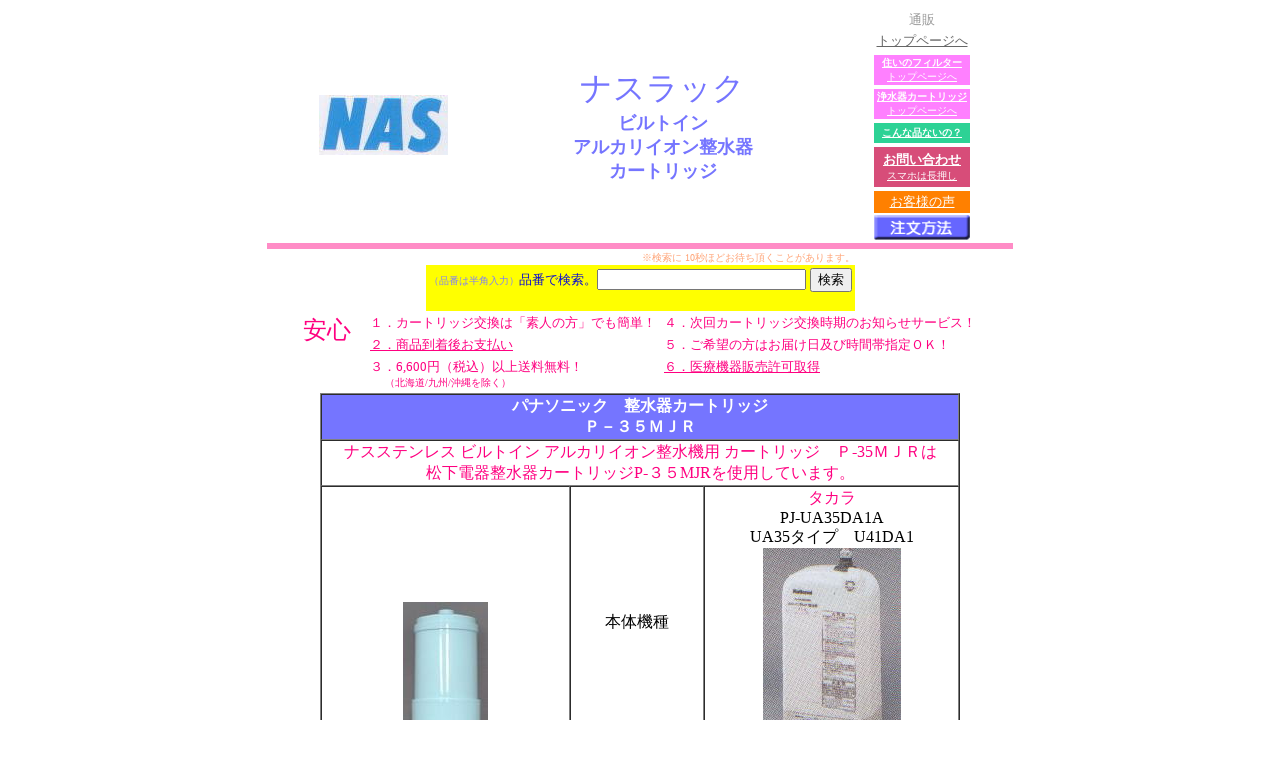

--- FILE ---
content_type: text/html
request_url: https://z-enomoto.jp/jyousuiki.p35mjr.htm
body_size: 70271
content:
<!DOCTYPE HTML PUBLIC "-//W3C//DTD HTML 4.01 Transitional//EN">
<HTML>
<HEAD>
<META name="GENERATOR" content="IBM WebSphere Homepage Builder Version 6.0.2.1 for Windows">
<META http-equiv="Content-Type" content="text/html; charset=Shift_JIS">
<META http-equiv="Content-Style-Type" content="text/css">
<META name="description" content="１．【　SALE中！　】　東建ナス、三菱レイヨン、東レ、シーガルフォー、KITZ、ナショナル、INAX、メイスイ、TOTO、ゼンケン、クリナップ、サンウエーブ、ヤマハ、その他の浄水器カートリッジはお問い合せ下さい。各メーカー様取扱店です。">
<TITLE>アルカリイオン整水器カートリッジ【生活雑貨えのもと】ＮＡＳナス</TITLE>
</HEAD>
<BODY>
<CENTER>
<TABLE width="750">
  <TBODY>
    <TR>
      <TD align="center"><IMG src="image12371.jpg" border="0" width="129" height="60" alt="東建ナスステンレス"><BR>
      </TD>
      <TD align="center"><FONT color="#7575ff" size="6">ナスラック</FONT><B><FONT color="#7575ff" size="4"><FONT color="#7575ff" size="4"><BR>
      </FONT>ビルトイン<BR>
      アルカリイオン整水器<BR>
      カートリッジ</FONT></B></TD>
      <TD height="69" align="center"><!--通信販売・価格-->





      </TD>
      <TD height="69" align="center">
      <DIV><FONT color="#999999" size="2">通販</FONT><BR>
      <TABLE>
        <TBODY>
          <TR>
            <TD nowrap><A href="index.htm" target="_top"><FONT size="2" color="#666666">トップページへ</FONT></A></TD>
          </TR>
        </TBODY>
      </TABLE>
<TABLE width="100">
  <TBODY>
    <TR>
      <TD align="center" bgcolor="#ff80ff"><A href="clean.htm"><FONT color="#FFFFFF" size="1"><B>住いのフィルター</B><BR>トップページへ</FONT></A></TD>
    </TR>
  </TBODY>
</TABLE>
<TABLE width="100">
  <TBODY>
    <TR>
      <TD align="center" bgcolor="#ff80ff"><FONT size="1"><A href="jyousuiki.htm"><FONT color="#FFFFFF"><B>浄水器カートリッジ</B><BR>
      トップページへ</FONT></A></FONT></TD>
    </TR>
  </TBODY>
</TABLE>
<TABLE cellpadding="3" width="100">
  <TBODY>
    <TR>
      <TD align="center" bgcolor="#2dd295"><B><A href="mailto:info@z-enomoto.jp?Subject=「こんな品ないの？」お探しの品をお問い合わせ下さい。"><FONT color="#FFFFFF" size="1">こんな品ないの？</FONT></A></B></TD>
    </TR>
  </TBODY>
</TABLE>
</DIV>
      <DIV>
<DIV>
<DIV>
<TABLE cellpadding="4" width="100">
  <TBODY>
    <TR>
      <TD align="center" bgcolor="#d74d79"><A href="mailto:info@z-enomoto.jp?Subject=メーカー名・品番・サイズ等、お探しの品をお問い合せ下さい"><FONT color="#FFFFFF" size="2"><B>お問い合わせ<BR>
      </B></FONT><FONT color="#FFFFFF" size="1">スマホは長押し</FONT></A></TD>
    </TR>
  </TBODY>
</TABLE>
<TABLE cellpadding="2" width="100">
  <TBODY>
    <TR>
      <TD bgcolor="#ff8000" align="center"><A href="okyakusama.7.htm"><FONT size="2"><FONT color="#ffffff">お客様の声</FONT></FONT></A></TD>
    </TR>
  </TBODY>
</TABLE>
<A href="http://www.z-enomoto.jp/cyumon.htm" target="_blank"><IMG src="order.gif" width="100" height="25" border="0" alt="注文"></A></DIV>
</DIV>
</DIV>
</TD>
    </TR>
    <TR>
      <TD colspan="4" height="6" bgcolor="#ff8cc6"></TD>
    </TR>
  </TBODY>
</TABLE>
<FONT color="#ffa477" size="1">&nbsp;&nbsp;&nbsp;&nbsp;&nbsp;&nbsp;&nbsp;&nbsp;&nbsp;&nbsp;&nbsp;&nbsp;&nbsp;&nbsp;&nbsp;&nbsp;&nbsp;&nbsp;&nbsp;&nbsp;&nbsp;&nbsp;&nbsp;&nbsp;&nbsp;&nbsp;&nbsp;&nbsp;&nbsp;&nbsp;&nbsp;&nbsp;&nbsp;&nbsp;&nbsp;&nbsp;&nbsp;&nbsp;&nbsp;&nbsp;&nbsp;&nbsp;&nbsp;&nbsp;&nbsp;&nbsp;&nbsp;&nbsp;&nbsp;&nbsp;&nbsp;&nbsp;&nbsp;&nbsp;&nbsp;&nbsp;&nbsp;&nbsp;&nbsp; &nbsp;&nbsp;&nbsp;&nbsp;&nbsp;&nbsp;&nbsp;&nbsp;&nbsp;&nbsp;&nbsp;&nbsp;※検索に 10秒ほどお待ち頂くことがあります。</FONT><BR>
<TABLE bgcolor="#ffff00">
        
          
          
          
          
          
    
    
    
    
    
    
    <tr>
            <TD align="center">
            <form method="POST" action="../cgi-bin/srch/wwwsrch.cgi" target="right"><FONT color="#7070f8" size="2"><FONT color="#8181f8" size="1">（品番は半角入力）</FONT></FONT><FONT color="#0b0bd2" size="2">品番で検索。</FONT><INPUT type="text" name="WORD" size="24">
              <input type="submit" value="検索" name="submit"></form>
      </TD>
    </tr>
  
</TABLE>
<TABLE width="680">
  <TBODY>
    <TR>
      <TD rowspan="3" valign="top" width="62"><FONT color="#ff0080" size="5">安心</FONT></TD>
      <TD valign="top" width="286"><FONT color="#ff0080" size="2">１．カートリッジ交換は「素人の方」でも簡単！</FONT></TD>
      <TD valign="top" width="307"><FONT color="#ff0080" size="2">４．次回カートリッジ交換時期のお知らせサービス！</FONT></TD>
    </TR>
    <TR>
      <TD valign="top" width="286"><FONT size="2"><A href="osiharai.htm"><FONT color="#ff0080">２．商品到着後お支払い</FONT></A></FONT></TD>
      <TD valign="top" width="307"><FONT color="#ff0080" size="2">５．ご希望の方はお届け日及び時間帯指定ＯＫ！</FONT></TD>
    </TR>
    <TR>
      <TD valign="top" width="286"><FONT color="#ff0080" size="2">３．6,600円（税込）以上送料無料！</FONT><FONT color="#ff0080" size="1"><BR>
      &nbsp;&nbsp;&nbsp;&nbsp;&nbsp;（北海道/九州/沖縄を除く）</FONT></TD>
      <TD valign="top" width="307"><A href="completion.htm"><FONT color="#ff0080" size="2">６．医療機器販売許可取得</FONT></A></TD>
    </TR>
  </TBODY>
</TABLE>
<TABLE border="1" cellspacing="0" width="640">
  <TBODY>
    <TR>
      <TD colspan="3" align="center" bgcolor="#7575ff"><B><FONT color="#ffffff">パナソニック　整水器カートリッジ<BR>
      Ｐ－３５ＭＪＲ</FONT></B></TD>
    </TR>
    <TR>
      <TD colspan="3" align="center" height="26"><FONT color="#ff0080">ナスステンレス ビルトイン アルカリイオン整水機用 カートリッジ　Ｐ-35ＭＪＲは<BR>
      松下電器整水器カートリッジP-３５MJRを使用しています。</FONT></TD>
    </TR>
    <TR>
      <TD rowspan="5" align="center" width="245" height="440"><IMG src="DSCF0351.JPG" width="85" height="218" border="0"><BR>
      <FONT color="#ff8000" size="2">受け皿付き</FONT><BR>
      <FONT color="#999999" size="1">松下電工<BR>
      アルカリイオン整水器<BR>
      　カートリッジ</FONT><BR>
      </TD>
      <TD align="center" width="130">本体機種</TD>
      <TD align="center" width="249"><FONT color="#ff0080">タカラ</FONT><BR>
      PJ-UA35DA1A<BR>
      UA35タイプ　U41DA1<BR>
      <IMG src="image1234.jpg" border="0" width="138" height="210" align="top"></TD>
    </TR>
    <TR>
      <TD align="center" width="130">除去できる成分</TD>
      <TD align="center" width="249">遊離残留塩素・濁り</TD>
    </TR>
    <TR>
      <TD align="center" width="130">取替時期の目安</TD>
      <TD align="center" width="249">約１年（１日３０Ｌ使用の場合）</TD>
    </TR>
    <TR>
      <TD bgcolor="#ffe8f3" align="center" width="130"><IMG src="a_btn041.gif" width="10" height="12" border="0">注文番号</TD>
      <TD align="center" bgcolor="#ffe8f3" width="249"><BR>
      071-08103<BR>
      <DIV>
<TABLE bgcolor="#ffe8f3" width="85" height="55">
  <TBODY>
    <TR>
      <TD align="center" valign="top" height="15"><FONT color="#0000ff" size="2">注文番号</FONT></TD>
    </TR>
    <TR>
      <TD align="center" bgcolor="#d5006a" height="22"><A href="http://www.z-enomoto.jp/cyumon.htm" target="_blank"><B><FONT color="#FFFFFF" size="3">注文方法</FONT></B></A></TD>
    </TR>
  </TBODY>
</TABLE>
</DIV>
</TD>
    </TR>
    <TR>
      <TD align="center" width="130" bgcolor="#ffe8f3">価格</TD>
      <TD align="center" width="249" bgcolor="#ffe8f3"><BR>
      9,000円→<FONT color="#ff0000">8,700円</FONT><FONT color="#ff0000" size="2">（税込9,570円）<BR>
      <BR>
            6,600円（税込）以上送料無料！<BR>
      </FONT><FONT color="#ff0000" size="1">（北海道/九州/沖縄を除く）</FONT></TD>
    </TR>
    <TR>
      <TD colspan="3" align="center"><BR>
      <TABLE border="1" cellspacing="0" width="500">
        <TBODY>
          <TR>
            <TD colspan="3" align="center" bgcolor="#7575ff" height="27"><B><FONT color="#ffffff">松下電器　整水器カートリッジ　Ｐ－３５ＭＪＲ<BR>
            お買得　２個セット</FONT></B></TD>
          </TR>
          <TR>
            <TD rowspan="2" align="center"><IMG src="DSCF0351.JPG" width="29" height="74" border="0"><IMG src="DSCF0351.JPG" width="29" height="74" border="0"></TD>
            <TD align="center" bgcolor="#ffe8f3"><IMG src="a_btn041.gif" width="10" height="12" border="0">注文番号</TD>
            <TD align="center" bgcolor="#ffe8f3"><BR>
            071-08103-2<BR>
            <DIV>
<TABLE bgcolor="#fff0f8" width="85" height="55">
  <TBODY>
    <TR>
      <TD align="center" valign="top" height="15"><FONT color="#0000ff" size="2">注文番号</FONT></TD>
    </TR>
    <TR>
      <TD align="center" bgcolor="#d5006a" height="22"><A href="http://www.z-enomoto.jp/cyumon.htm" target="_blank"><B><FONT color="#FFFFFF" size="3">注文方法</FONT></B></A></TD>
    </TR>
  </TBODY>
</TABLE>
</DIV>
</TD>
          </TR>
          <TR>
            <TD align="center" bgcolor="#ffe8f3">価格</TD>
            <TD align="center" bgcolor="#ffe8f3"><BR>
            <FONT color="#000000">18,000円→</FONT><FONT color="#ff0000">15,900円</FONT><FONT color="#ff0000" size="2">（税込17,490円）<BR>
      <BR>
            6,600円（税込）以上送料無料！<BR>
      </FONT><FONT color="#ff0000" size="1">（北海道/九州/沖縄を除く）</FONT></TD>
          </TR>
        </TBODY>
      </TABLE>
      <BR>
      <TABLE bgcolor="#7575ff">
        <TBODY>
          <TR>
            <TD align="center" bgcolor="#FFFFFF">
            <TABLE width="520">
              <TBODY>
                <TR>
                  <TD colspan="3" bgcolor="#ff8cc6" align="center" height="10"><FONT color="#ffffff" size="2">●上記のカートリッジをご購入のお客様は、このような商品もご購入頂いております。</FONT></TD>
                </TR>
                <TR>
                  <TD align="center" valign="bottom" width="261" height="54"><FONT color="#000000" size="2"><A href="#P-A5101"><FONT color="#7575ff">グリセロリン酸<BR>
                  カルシウム製剤<BR>
                  P-A5101</FONT></A></FONT></TD>
                  <TD align="center" valign="bottom" width="256" height="54"><FONT size="2" color="#000000"><A href="jyousuiki.national.accessory.htm#PRA-B8620S"><FONT color="#7575ff">本体洗浄用カートリッジ<BR>
                  PRA-B8620S</FONT></A></FONT></TD>
                  <TD align="center" valign="bottom" width="256" height="54"><FONT color="#000000" size="2"><A href="jyousuiki.nais1.htm#P-SU91SK5P"><FONT color="#7575ff">通水路洗浄剤<BR>
                  PVL-P8634S<BR>
                  SU91SK5P</FONT></A></FONT></TD>
                </TR>
                <TR>
                  <TD align="center" width="261"><A href="#P-A5101"><IMG src="DSCF1178.JPG" width="90" height="97" border="0" alt="national カルシウム　P-A5101　販売"></A></TD>
                  <TD align="center" width="256"><A href="jyousuiki.national.accessory.htm"><IMG src="DSCF1934.JPG" width="40" height="107" border="0"></A></TD>
                  <TD align="center" width="256"><A href="#P-SU91SK5P"><IMG src="DSCF1649.JPG" width="29" height="101" border="0"></A></TD>
                </TR>
              </TBODY>
            </TABLE>
            <TABLE width="520">
              <TBODY>
                <TR>
                  <TD colspan="3" bgcolor="#7575ff"></TD>
                </TR>
                <TR>
                  <TD align="center"><A href="clean.htm"><FONT color="#5353ff" size="2">24時間換気フィルター</FONT><BR>
                  <IMG src="enomoto-kanki24.gif" width="124" height="107" border="0" alt="24時間換気システムフィルター"></A></TD>
                  <TD align="center"><A href="clean.filter.htm"><FONT color="#5353ff" size="2">換気扇フィルター</FONT><BR>
                  <IMG src="DSCF2264.JPG" width="129" height="107" border="0" alt="換気扇フィルター　レンジフードフィルター"></A></TD>
                  <TD align="center"><FONT size="2" color="#5353ff"><FONT color="#5353ff"><A href="clean.toilet.inax.htm"><FONT color="#5353ff">トイレ専用脱臭フィルター</FONT></A></FONT></FONT><A href="clean.toilet.inax.htm"><IMG src="image4353.jpg" border="0" width="157" height="106" alt="ご存知でしたか？トイレ　脱臭カートリッジ （トイレの臭いを消す為の交換用フィルターです。）"></A></TD>
                </TR>
              </TBODY>
            </TABLE>
            </TD>
          </TR>
        </TBODY>
      </TABLE>
      <BR>
      </TD>
    </TR>
    <TR>
      <TD colspan="3" align="center">
      <DIV>
      <TABLE height="28">
  <TBODY>
    <TR>
            <TD bgcolor="#ffff00" align="center"><A href="z-p-35mjr.htm"><FONT color="#004080">カートリッジ交換方法</FONT></A></TD>
          </TR>
  </TBODY>
</TABLE>
      </DIV>
</TD>
    </TR>
  </TBODY>
</TABLE>
<DIV>
<TABLE width="640">
  <TBODY>
    <TR>
      <TD align="right"><A href="jyousuiki.htm"><FONT color="#999999" size="1">浄水器カートリッジ</FONT></A><FONT color="#999999" size="1">　一覧へ</FONT></TD>
    </TR>
  </TBODY>
</TABLE>
</DIV>
<TABLE>
  <TBODY>
    <TR>
      <TD><BR>
      <BR>
      <FONT size="2" color="#ff0000"></FONT></TD>
    </TR>
  </TBODY>
</TABLE>
<TABLE>
  <TBODY>
    <TR>
      <TD colspan="12" align="center" bgcolor="#5353ff"><B><FONT size="3"><FONT color="#ffffff">その他の「松下浄水器カートリッジ」</FONT></FONT></B></TD>
    </TR>
    <TR>
      <TD colspan="12" align="center"><B><FONT size="3"><FONT color="#ff0080">(詳細は画像をクリックして下さい｡)</FONT></FONT></B></TD>
    </TR>
    <TR>
      <TD align="center" bgcolor="#ddddff"><B><FONT size="3"><A href="jyousuiki.national20.htm"><IMG src="image2305.jpg" border="0" width="55" height="90" alt="ナショナル　浄水器　カートリッジ　バーゲン"></A></FONT></B></TD>
      <TD align="center" bgcolor="#9b9bff"><B><FONT size="3"><A href="jyousuiki.national20.htm"><IMG src="DSCF0609.JPG" width="38" height="93" border="0" alt="ナショナル　浄水器　カートリッジ　セール"></A></FONT></B></TD>
      <TD align="center" bgcolor="#ddddff"><B><FONT size="3"><A href="jyousuiki.national20.htm"><IMG src="DSCF0609.JPG" width="38" height="93" border="0" alt="ナショナル　浄水器　カートリッジ　特価"></A></FONT></B></TD>
      <TD align="center" bgcolor="#9b9bff"><B><FONT size="3"><A href="jyousuiki.national20.htm"><IMG src="DSCF1031.JPG" width="32" height="72" border="0" alt="ナショナル　浄水器　カートリッジ　格安"></A></FONT></B></TD>
      <TD bgcolor="#ddddff" align="center"><B><FONT size="3"><A href="jyousuiki.national20.htm"><IMG src="DSCF1031.JPG" width="32" height="72" border="0" alt="ナショナル　浄水器　カートリッジ　激安"></A></FONT></B></TD>
      <TD bgcolor="#9b9bff" align="center"><B><FONT size="3"><A href="jyousuiki.national20.htm"><IMG src="DSCF0610.JPG" width="44" height="95" border="0" alt="ナショナル　浄水器　カートリッジ　安い"></A></FONT></B></TD>
      <TD align="center" bgcolor="#ddddff"><B><FONT size="3"><A href="jyousuiki.national20.htm"><IMG src="DSCF0611.JPG" width="74" height="99" border="0"></A></FONT></B></TD>
      <TD align="center" bgcolor="#9b9bff"><B><FONT size="3"><A href="jyousuiki.national20.htm"><IMG src="DSCF0612.JPG" width="36" height="95" border="0"></A></FONT></B></TD>
      <TD bgcolor="#ddddff" align="center"><B><FONT size="3"><A href="jyousuiki.national20.htm"><IMG src="DSCF0609.JPG" width="38" height="93" border="0"></A></FONT></B></TD>
      <TD align="center" bgcolor="#9b9bff"><B><FONT size="3"><A href="jyousuiki.national20.htm"><IMG src="image2545.jpg" border="0" width="56" height="43"></A></FONT></B></TD>
      <TD align="center" bgcolor="#ddddff"><B><FONT size="3"><A href="jyousuiki.nais1.htm"><IMG src="image2548.jpg" border="0" width="35" height="96"></A></FONT></B></TD>
      <TD align="center" bgcolor="#9b9bff"><B><FONT size="3"><A href="jyousuiki.nais1.htm"><IMG src="DSCF2549.JPG" width="36" height="89" border="0"></A></FONT></B></TD>
    </TR>
    <TR>
      <TD bgcolor="#ddddff" align="center"><B><FONT color="#5353ff" size="3">P-77MJR</FONT></B></TD>
      <TD bgcolor="#9b9bff" align="center"><B><FONT color="#ffffff" size="3">P-76MJR</FONT></B></TD>
      <TD bgcolor="#ddddff" align="center"><B><FONT color="#5353ff" size="3">P-701MJR</FONT></B></TD>
      <TD bgcolor="#9b9bff" align="center"><B><FONT color="#ffffff" size="3">P-37MJR</FONT></B></TD>
      <TD bgcolor="#ddddff" align="center"><B><FONT color="#9b9bff" size="3">P-305MJR</FONT></B></TD>
      <TD bgcolor="#9b9bff" align="center"><B><FONT color="#ffffff" size="3">P-M501</FONT></B></TD>
      <TD bgcolor="#ddddff" align="center"><B><FONT color="#5353ff" size="3">P-T50MJR</FONT></B></TD>
      <TD bgcolor="#9b9bff" align="center"><B><FONT color="#ffffff" size="3">P-41MJR</FONT></B></TD>
      <TD bgcolor="#ddddff" align="center"><B><FONT color="#5353ff" size="3">P-705MJR</FONT></B></TD>
      <TD align="center" bgcolor="#9b9bff"><B><FONT color="#ffffff" size="3">P-320MJR</FONT></B></TD>
      <TD align="center" bgcolor="#ddddff"><B><FONT color="#5353ff" size="3">SU91SK1P</FONT></B></TD>
      <TD align="center" bgcolor="#9b9bff"><B><FONT color="#ffffff" size="3">SU91SK2P</FONT></B></TD>
    </TR>
  </TBODY>
</TABLE>
<TABLE>
  <TBODY>
    <TR>
      <TD align="center" bgcolor="#9b9bff"><B><FONT size="3"><A href="jyousuiki.national10.htm"><IMG src="DSCF2549.JPG" width="36" height="89" border="0"></A></FONT></B></TD>
      <TD align="center" bgcolor="#ddddff" height="97"><B><FONT size="3"><A href="jyousuiki.national10.htm"><IMG src="DSCF0613.JPG" width="41" height="98" border="0"></A></FONT></B></TD>
      <TD align="center" bgcolor="#9b9bff"><B><FONT size="3"><A href="jyousuiki.national10.htm"><IMG src="image2310.jpg" border="0" width="74" height="91"></A></FONT></B></TD>
      <TD align="center" bgcolor="#ddddff"><B><FONT size="3"><A href="jyousuiki.national10.htm"><IMG src="DSCF0614.JPG" width="39" height="101" border="0"></A></FONT></B></TD>
      <TD align="center" bgcolor="#9b9bff"><B><FONT size="3"><A href="jyousuiki.national10.htm"><IMG src="DSCF0615.JPG" width="38" height="101" border="0"></A></FONT></B></TD>
      <TD align="center" bgcolor="#ddddff"><B><FONT size="3"><A href="jyousuiki.nais.htm"><IMG src="DSCF0665.JPG" width="49" height="91" border="0"></A></FONT></B></TD>
      <TD align="center" bgcolor="#9b9bff"><B><FONT size="3"><A href="jyousuiki.nais.htm"><IMG src="DSCF0660.JPG" width="45" height="89" border="0"></A></FONT></B></TD>
      <TD align="center" bgcolor="#ddddff"><B><FONT size="3"><A href="jyousuiki.nais.htm"><IMG src="DSCF0661.JPG" width="39" height="84" border="0"></A></FONT></B></TD>
      <TD align="center" bgcolor="#9b9bff"><B><FONT size="3"><A href="jyousuiki.nais.htm"><IMG src="DSCF0662.JPG" width="37" height="88" border="0"></A></FONT></B></TD>
      <TD align="center" bgcolor="#ddddff"><B><FONT size="3"><A href="jyousuiki.nais.htm"><IMG src="DSCF0663.JPG" width="41" height="65" border="0"></A></FONT></B></TD>
      <TD align="center" bgcolor="#9b9bff"><B><FONT size="3"><A href="jyousuiki.nais.htm"><IMG src="DSCF0664.JPG" width="36" height="82" border="0"></A></FONT></B></TD>
      <TD align="center" bgcolor="#ddddff"><B><FONT size="3"><A href="jyousuiki.nais.htm"><IMG src="image2550.jpg" border="0" width="33" height="80"></A></FONT></B></TD>
      <TD align="center" bgcolor="#9b9bff"><B><FONT size="3"><A href="jyousuiki.nais.htm"><IMG src="image2551.jpg" border="0" width="34" height="76"></A></FONT></B></TD>
    </TR>
    <TR>
      <TD align="center" bgcolor="#9b9bff"><B><FONT color="#ffffff" size="3">P-35MJRP</FONT></B></TD>
      <TD align="center" bgcolor="#ddddff" height="28"><B><FONT color="#5353ff" size="3">P-35MJRT</FONT></B></TD>
      <TD align="center" bgcolor="#9b9bff"><B><FONT color="#ffffff" size="3">P-48MJR</FONT></B></TD>
      <TD align="center" bgcolor="#ddddff"><B><FONT color="#5353ff" size="3">P-35MJR</FONT></B></TD>
      <TD align="center" bgcolor="#9b9bff"><B><FONT color="#ffffff" size="3">P-51KMJR</FONT></B></TD>
      <TD align="center" bgcolor="#ddddff"><B><FONT size="3" color="#5353ff">TK71601</FONT></B></TD>
      <TD align="center" bgcolor="#9b9bff"><B><FONT size="3" color="#ffffff">TK74201</FONT></B></TD>
      <TD align="center" bgcolor="#ddddff"><B><FONT size="3" color="#5353ff">TK76101</FONT></B></TD>
      <TD align="center" bgcolor="#9b9bff"><B><FONT size="3" color="#ffffff">TK76201</FONT></B></TD>
      <TD align="center" bgcolor="#ddddff"><B><FONT size="3" color="#5353ff">TK72301</FONT></B></TD>
      <TD align="center" bgcolor="#9b9bff"><B><FONT size="3" color="#ffffff">TK76001</FONT></B></TD>
      <TD align="center" bgcolor="#ddddff"><B><FONT size="3" color="#5353ff">TK77201</FONT></B></TD>
      <TD bgcolor="#9b9bff"><B><FONT size="3" color="#ffffff">TK74711</FONT></B></TD>
    </TR>
  </TBODY>
</TABLE>
<DIV>
<TABLE>
  <TBODY>
    <TR>
      <TD align="center"><BR>
      <BR>
      </TD>
    </TR>
    <TR>
      <TD align="center"><!--通信販売・価格-->



      </TD>
    </TR>
  </TBODY>
</TABLE>
</DIV>
</CENTER>
<CENTER><BR>
<BR>
<DIV>
<DIV>
<TABLE bgcolor="#ff8cc6">
  <TBODY>
    <TR>
      <TD align="center" bgcolor="#FFFFFF">
      <TABLE width="680">
        <TBODY>
          <TR>
            <TD colspan="4" bgcolor="#ff60af" align="center" height="27"><FONT color="#FFFFFF" size="1"><FONT size="5"><B>取扱い商品一覧</B></FONT><BR>
            </FONT></TD>
          </TR>
          <TR>
            <TD colspan="4" bgcolor="#5959ff" align="center" height="27"><FONT color="#FFFFFF" size="1"><FONT size="5"><B>空調フィルター・エレメント・浄水カートリッジ<BR>
            <FONT color="#FFFFFF" size="1">
            （マンション・戸建：台所、リビング、居間、寝室、部屋）（業務用：ビル、オフィス、事務所、）</FONT><BR>
            </B></FONT></FONT></TD>
          </TR>
          <TR>
            <TD colspan="4" align="center">
            <TABLE bgcolor="#FFFFFF">
              
                
                
                
                
                <tr>
                  <TD align="left">
                  <form method="POST" action="../cgi-bin/srch/wwwsrch.cgi" target="_blank"><FONT color="#0b0bd2" size="3"><B>品番で探す。</B></FONT><FONT color="#7070f8" size="2"><FONT color="#8181f8" size="1">（品番は半角入力）</FONT></FONT><INPUT type="text" name="WORD" size="24">
              <input type="submit" value="検索" name="submit"></form>
                  </TD>
                </tr>
              
            
            
            
            
            </TABLE>
            <FONT color="#ff60af" size="3">■■■<B>詳細は下記をクリックして下さい｡</B>■■■</FONT></TD>
          </TR>
          <TR>
            <TD align="center" bgcolor="#a0a0fa" valign="top" rowspan="3">
            <TABLE>
              <TBODY>
                <TR>
                  <TD rowspan="19" align="center" valign="top"><BR>
                        <A href="jyousuiki.htm"><FONT color="#FFFFFF" size="3"><B>浄水器カートリッジ<BR>
                        フィルター</B></FONT></A><FONT color="#FFFFFF" size="2"><A href="jyousuiki.htm"><BR>
                        </A></FONT>
                        <TABLE>
                          <TBODY>
                            <TR>
                              <TD align="center" bgcolor="#FFFFFF"><A href="jyousuiki.htm" target="_top"><IMG src="image7282.jpg" border="0" width="130" height="105" alt="浄水器カートリッジ　専門店"><BR>
                              <B><FONT color="#ff0080" size="1">お探しのメーカー名をクリック</FONT></B><BR>
                              </A></TD>
                            </TR>
                            <TR>
                              <TD></TD>
                            </TR>
                            <TR>
                              <TD align="center" bgcolor="#FFFFFF" height="20"><A href="jyousuiki.n.p-m1001.htm" target="_top"><B><FONT color="#0000ff" size="2">パナソニック</FONT></B></A></TD>
                            </TR>
                            <TR>
                              <TD align="center" bgcolor="#FFFFFF" height="20"><A href="jyousuiki.cleanup.htm" target="_top"><B><FONT color="#ff0000" size="2">クリナップ</FONT></B></A></TD>
                            </TR>
                            <TR>
                              <TD align="center" bgcolor="#FFFFFF" height="20"><A href="j-a-cleansui.htm" target="_top"><FONT color="#0785eb" size="2"><B>三菱レイヨン</B></FONT></A></TD>
                            </TR>
                            <TR>
                              <TD align="center" bgcolor="#FFFFFF" height="20"><A href="j-a-lixil.htm" target="_top"><B><FONT color="#ff8000" size="2">LIX</FONT><FONT color="#666666" size="2">IL</FONT></B></A></TD>
                            </TR>
                            <TR>
                              <TD align="center" bgcolor="#FFFFFF" height="20"><A href="j-a-kitz.htm" target="_top"><B><FONT color="#0564b1" size="2">キッツ</FONT></B></A></TD>
                            </TR>
                            <TR>
                              <TD align="center" bgcolor="#FFFFFF" height="20"><A href="j-a-hitachi.htm" target="_top"><FONT color="#494949" size="2"><B>日立</B></FONT></A></TD>
                            </TR>
                            <TR>
                              <TD align="center" bgcolor="#FFFFFF" height="20"><A href="j-a-takara.htm" target="_top"><FONT color="#ff0000" size="2"><B>タカラ</B></FONT></A></TD>
                            </TR>
                            <TR>
                              <TD align="center" bgcolor="#FFFFFF" height="20"><A href="jyousuiki.toray.55.htm" target="_top"><B><FONT color="#060ba8" size="2">東レ</FONT></B></A></TD>
                            </TR>
                            <TR>
                              <TD align="center" bgcolor="#FFFFFF" height="20"><A href="j-a-lixil.htm" target="_top"><B><FONT color="#067ee1" size="2">INAX</FONT></B></A></TD>
                            </TR>
                            <TR>
                              <TD align="center" bgcolor="#FFFFFF" height="20"><A href="j-h-zenken.htm" target="_top"><B><FONT color="#505050" size="2">ゼンケン</FONT></B></A></TD>
                            </TR>
                            <TR>
                              <TD align="center" bgcolor="#FFFFFF" height="20"><A href="jyousuiki.th714.htm" target="_top"><B><FONT size="2" color="#0785eb">TOTO</FONT></B></A></TD>
                            </TR>
                            <TR>
                              <TD align="center" bgcolor="#FFFFFF" height="20"><B><A href="j-a-kurita.htm" target="_top"><FONT size="2" color="#ff0080">クリタック</FONT></A></B></TD>
                            </TR>
                            <TR>
                              <TD align="center" bgcolor="#FFFFFF" height="20"><A href="j-a-meisui.htm" target="_top"><B><FONT size="2" color="#5353ff">メイスイ</FONT></B></A></TD>
                            </TR>
                            <TR>
                              <TD align="center" bgcolor="#FFFFFF" height="20"><A href="jyousuiki.c1.htm" target="_top"><B><FONT size="2" color="#666666">日本ガイシ</FONT></B></A></TD>
                            </TR>
                            <TR>
                              <TD align="center" bgcolor="#FFFFFF" height="20"><A href="jyousuiki.seagull.htm" target="_top"><B><FONT color="#8484ff" size="2">シーガルフォ</FONT></B></A></TD>
                            </TR>
                            <TR>
                              <TD align="center" bgcolor="#FFFFFF" height="20"><A href="j-a-lixil.htm" target="_top"><B><FONT color="#d31d8f" size="2">サンウエーブ</FONT></B></A></TD>
                            </TR>
                            <TR>
                              <TD align="center" bgcolor="#FFFFFF" height="20"><A href="j-a-toclas.htm" target="_top"><FONT color="#494949" size="2"><B>ヤマハ</B></FONT></A></TD>
                            </TR>
                            <TR>
                              <TD align="center" bgcolor="#FFFFFF" height="20"><A href="j-a-toclas.htm" target="_top"><FONT color="#494949" size="2"><B>トクラス</B></FONT></A></TD>
                            </TR>
                            <TR>
                              <TD align="center" bgcolor="#FFFFFF" height="20"><A href="j-a-lixil.htm" target="_top"><B><FONT color="#007b7b" size="2">トステム</FONT></B></A></TD>
                            </TR>
                            <TR>
                              <TD bgcolor="#FFFFFF" align="center" height="20"><A href="j-a-noritz.htm" target="_top"><FONT color="#41638b" size="2"><B>ノーリツ</B></FONT></A></TD>
                            </TR>
                      <TR>
                        <TD bgcolor="#FFFFFF" align="center" height="20"><A href="jyousuiki.htm"><B><FONT size="2" color="#ff0080">その他</FONT></B></A></TD>
                      </TR>
                      <TR>
                              <TD align="center"><B><FONT color="#ff0080" size="1">お探しのメーカー名をクリック</FONT></B></TD>
                            </TR>
                            <TR>
                              <TD align="center"><A href="j-hontai.htm" target="_top"><IMG src="jousuiki1.gif" width="86" height="25" border="0" alt="浄水器カートリッジ"><FONT color="#008200" size="1"><B><FONT color="#FFFFFF"><FONT color="#0f735a" size="1"><FONT size="2"><FONT color="#0f735a" size="1">（本体）</FONT></FONT></FONT></FONT></B></FONT></A></TD>
                            </TR>
                          </TBODY>
                        </TABLE>
                        </TD>
                </TR>
                <TR></TR>
                <TR></TR>
                <TR></TR>
                <TR></TR>
                <TR></TR>
                <TR></TR>
                <TR></TR>
                <TR></TR>
                <TR></TR>
                <TR></TR>
                <TR></TR>
                <TR></TR>
                <TR></TR>
                <TR></TR>
                <TR></TR>
                <TR></TR>
                <TR></TR>
                <TR></TR>
                <TR>
                  <TD align="center"></TD>
                </TR>
              </TBODY>
            </TABLE>
            </TD>
            <TD align="center" bgcolor="#a0a0fa" valign="top" rowspan="3">
            <TABLE>
              <TBODY>
                <TR>
                  <TD align="center" valign="top"><BR>
                        <FONT size="2"><A href="clean.filter.htm"><FONT color="#FFFFFF" size="3"><B>レンジフード専用<BR>
                        換気扇フィルタ－<BR>
                        </B></FONT></A></FONT>
                        <TABLE>
                          <TBODY>
                            <TR>
                              <TD align="center" bgcolor="#FFFFFF"><A href="clean.filter.htm" target="_top"><IMG src="DSCF2264.JPG" width="129" height="105" border="0" alt="換気扇　フィルター　専門店"><BR>
                              <B><FONT color="#ff0080" size="1">お探しのメーカー名をクリック</FONT></B></A></TD>
                            </TR>
                            <TR>
                              <TD></TD>
                            </TR>
                            <TR>
                              <TD align="center" bgcolor="#FFFFFF" height="20"><A href="z-z-maker-national.htm" target="_top"><B><FONT color="#0000ff" size="2">パナソニック</FONT></B></A></TD>
                            </TR>
                            <TR>
                              <TD align="center" bgcolor="#FFFFFF" height="20"><A href="z-z-maker-toshiba.htm" target="_top"><FONT color="#ff0000" size="2"><B>東芝</B></FONT></A></TD>
                            </TR>
                            <TR>
                              <TD align="center" bgcolor="#FFFFFF" height="20"><A href="z-z-maker-mitsubisi.htm" target="_top"><FONT color="#0785eb" size="2"><B>三菱電機</B></FONT></A></TD>
                            </TR>
                            <TR>
                              <TD align="center" bgcolor="#FFFFFF" height="20"><A href="z-z-filter.maker.htm" target="_top"><B><FONT color="#ff8000" size="2">LIX</FONT><FONT color="#666666" size="2">IL</FONT></B></A></TD>
                            </TR>
                            <TR>
                              <TD align="center" bgcolor="#FFFFFF" height="20"><A href="z-z-maker-cleanup.htm" target="_top"><B><FONT color="#ff0000" size="2">クリナップ</FONT></B></A></TD>
                            </TR>
                            <TR>
                              <TD align="center" bgcolor="#FFFFFF" height="20"><A href="z-z-maker-hitachi.htm" target="_top"><FONT color="#494949" size="2"><B>日立</B></FONT></A></TD>
                            </TR>
                            <TR>
                              <TD align="center" bgcolor="#FFFFFF" height="20"><A href="z-z-maker-takara.htm" target="_top"><FONT color="#ff0000" size="2"><B>タカラ</B></FONT></A></TD>
                            </TR>
                            <TR>
                              <TD align="center" bgcolor="#FFFFFF" height="20"><A href="z-z-maker-fuji.htm" target="_top"><B><FONT size="2" color="#666666">富士工業</FONT></B></A></TD>
                            </TR>
                            <TR>
                              <TD align="center" bgcolor="#FFFFFF" height="20"><A href="z-z-maker-tostem.htm" target="_top"><B><FONT color="#007b7b" size="2">トステム</FONT></B></A></TD>
                            </TR>
                            <TR>
                              <TD align="center" bgcolor="#FFFFFF" height="20"><A href="z-z-maker-sunwave.htm" target="_top"><FONT color="#ff0000" size="2"><B>サンウェーブ</B></FONT></A></TD>
                            </TR>
                            <TR>
                              <TD align="center" bgcolor="#FFFFFF" height="20"><A href="z-z-maker-toto.htm" target="_top"><B><FONT size="2" color="#0785eb">TOTO</FONT></B></A></TD>
                            </TR>
                            <TR>
                              <TD align="center" bgcolor="#FFFFFF" height="20"><A href="z-z-maker-danrey.htm" target="_top"><B><FONT size="2" color="#666666">暖冷工業</FONT></B></A></TD>
                            </TR>
                            <TR>
                              <TD align="center" bgcolor="#FFFFFF" height="20"><A href="z-z-maker-rinnai.htm" target="_top"><B><FONT color="#ff0000" size="2">リンナイ</FONT></B></A></TD>
                            </TR>
                            <TR>
                              <TD align="center" bgcolor="#FFFFFF" height="20"><A href="z-z-maker-watanabe.htm" target="_top"><B><FONT size="2" color="#666666">渡辺製作所</FONT></B></A></TD>
                            </TR>
                            <TR>
                              <TD align="center" bgcolor="#FFFFFF" height="20"><A href="z-z-maker-nas.htm" target="_top"><FONT color="#41638b" size="2"><B>ナスラック</B></FONT></A></TD>
                            </TR>
                            <TR>
                              <TD align="center" bgcolor="#FFFFFF" height="20"><A href="z-z-maker-toyo.htm" target="_top"><B><FONT size="2" color="#666666">TOYO</FONT></B></A></TD>
                            </TR>
                            <TR>
                              <TD align="center" bgcolor="#FFFFFF" height="20"><A href="z-z-maker-micado.htm" target="_top"><FONT color="#41638b" size="2"><B>ミカド</B></FONT></A></TD>
                            </TR>
                            <TR>
                              <TD align="center" bgcolor="#FFFFFF" height="20"><A href="z-z-maker-yamaha.htm" target="_top"><FONT color="#494949" size="2"><B>トクラス（ヤマハ）</B></FONT></A></TD>
                            </TR>
                            <TR>
                              <TD align="center" bgcolor="#FFFFFF" height="20"><A href="z-z-maker-ariafina.htm" target="_top"><B><FONT color="#dd0000" size="2">アリアフィーナ</FONT></B></A></TD>
                            </TR>
                            <TR>
                              <TD align="center" bgcolor="#FFFFFF" height="20"><A href="z-z-maker-noritz.htm" target="_top"><FONT color="#41638b" size="2"><B>ノーリツ</B></FONT></A></TD>
                            </TR>
                          </TBODY>
                        </TABLE>
                        </TD>
                </TR>
                <TR>
                  <TD align="center"><B><FONT color="#ff0080" size="1">お探しのメーカー名をクリック</FONT></B></TD>
                </TR>
              </TBODY>
            </TABLE>
            </TD>
            <TD align="center" bgcolor="#a0a0fa" valign="top" rowspan="3">
            <TABLE>
              <TBODY>
                <TR>
                  <TD rowspan="18" align="center" valign="top"><FONT size="2"><A href="clean.htm"><FONT color="#FFFFFF" size="3"><B><BR>
                        空調・換気扇用<BR>
                        フィルター・熱交換器</B></FONT></A></FONT>
                        <TABLE height="60">
                          <TBODY>
                            <TR>
                              <TD align="center" bgcolor="#ffffff"><A href="clean.htm" target="_top"><IMG src="enomoto-kanki24.gif" width="124" height="105" border="0" alt="環境にいいワン！　24時間換気システム　エレメント　熱交換器　フィルター　販売の専門店です。"><BR>
                              <B><FONT color="#ff0080" size="1">お探しのメーカー名をクリック</FONT></B></A></TD>
                            </TR>
                            <TR>
                              <TD></TD>
                            </TR>
                            <TR>
                              <TD align="center" bgcolor="#ffffff" height="20"><A href="clean.24-national.htm" target="_top"><B><FONT color="#0000ff" size="2">パナソニック</FONT></B></A></TD>
                            </TR>
                            <TR>
                              <TD align="center" bgcolor="#ffffff" height="20"><A href="clean.24-toshiba.htm" target="_top"><FONT color="#ff0000" size="2"><B>東芝</B></FONT></A></TD>
                            </TR>
                            <TR>
                              <TD align="center" bgcolor="#ffffff" height="20"><A href="clean.24-mitsubishi.htm" target="_top"><FONT color="#0785eb" size="2"><B>三菱電機</B></FONT></A></TD>
                            </TR>
                            <TR>
                              <TD align="center" bgcolor="#ffffff" height="20"><A href="clean.24-daikin.htm" target="_top"><B><FONT size="2" color="#0673cc">ダイキン</FONT></B></A></TD>
                            </TR>
                            <TR>
                              <TD align="center" bgcolor="#ffffff" height="20"><A href="clean.24-unix.htm" target="_top"><B><FONT color="#1440d3" size="2">ユニックス</FONT></B></A></TD>
                            </TR>
                            <TR>
                              <TD align="center" bgcolor="#ffffff" height="20"><A href="clean.24-hitachi.htm" target="_top"><FONT color="#494949" size="2"><B>日立</B></FONT></A></TD>
                            </TR>
                            <TR>
                              <TD align="center" bgcolor="#ffffff" height="20"><A href="clean.24-nasta.htm" target="_top"><B><FONT size="2" color="#dd4722">NASTA</FONT></B></A></TD>
                            </TR>
                            <TR>
                              <TD align="center" bgcolor="#ffffff" height="20"><B><FONT size="1"><A href="clean.24-melco.htm" target="_top"><FONT color="#5353ff" size="2">ﾒﾙｺｴｱﾃｯｸ</FONT></A></FONT></B></TD>
                            </TR>
                            <TR>
                              <TD align="center" bgcolor="#ffffff" height="20"><A href="clean.24-max.htm" target="_top"><B><FONT size="2" color="#dd4722">マックス</FONT></B></A></TD>
                            </TR>
                            <TR>
                              <TD align="center" bgcolor="#ffffff" height="20"><A href="clean.24-kenyu.htm" target="_top"><B><FONT size="2" color="#494949">建友</FONT></B></A></TD>
                            </TR>
                            <TR>
                              <TD align="center" bgcolor="#ffffff" height="20"><A href="clean.24-toto.htm" target="_top"><B><FONT size="2" color="#0785eb">TOTO</FONT></B></A></TD>
                            </TR>
                            <TR>
                              <TD align="center" bgcolor="#ffffff" height="20"><A href="clean.24-danrey.htm" target="_top"><B><FONT size="2" color="#494949">暖冷工業</FONT></B></A></TD>
                            </TR>
                            <TR>
                              <TD align="center" bgcolor="#ffffff" height="20"><A href="clean.aircon-sanyo.htm" target="_top"><B><FONT color="#cc1e6c" size="2">三洋電機</FONT></B></A></TD>
                            </TR>
                            <TR>
                              <TD align="center" bgcolor="#ffffff" height="20"><A href="clean.24-bakuma.htm" target="_top"><B><FONT color="#494949" size="2">バクマ工業</FONT></B></A></TD>
                            </TR>
                            <TR>
                              <TD align="center" bgcolor="#ffffff" height="20"><A href="clean.24-seiho.htm" target="_top"><B><FONT color="#e13382" size="2">西邦工業</FONT></B></A></TD>
                            </TR>
                            <TR>
                              <TD align="center" bgcolor="#ffffff" height="20"><A href="clean.24-takasu.htm" target="_top"><B><FONT color="#1440d3" size="2">高須産業</FONT></B></A></TD>
                            </TR>
                            <TR>
                              <TD align="center" bgcolor="#ffffff" height="20"><A href="z-24.royal.htm" target="_top"><B><FONT color="#494949" size="2">ローヤル電機</FONT></B></A></TD>
                            </TR>
                            <TR>
                              <TD align="center" bgcolor="#ffffff" height="20"><A href="clean.24-shinkyowa.htm" target="_top"><B><FONT color="#1440d3" size="2">新協和</FONT></B></A></TD>
                            </TR>
                            <TR>
                              <TD align="center" bgcolor="#ffffff" height="20"><B><FONT color="#494949" size="2">---</FONT></B></TD>
                            </TR>
                            <TR>
                              <TD align="center" bgcolor="#ffffff" height="20"><B><FONT color="#494949" size="2">---</FONT></B></TD>
                            </TR>
                            <TR>
                              <TD align="center"><B><FONT color="#ff0080" size="1">お探しのメーカー名をクリック</FONT></B></TD>
                            </TR>
                          </TBODY>
                        </TABLE>
                        </TD>
                </TR>
                <TR></TR>
                <TR></TR>
                <TR></TR>
                <TR></TR>
                <TR></TR>
                <TR></TR>
                <TR></TR>
                <TR></TR>
                <TR></TR>
                <TR></TR>
                <TR></TR>
                <TR></TR>
                <TR></TR>
                <TR></TR>
                <TR></TR>
                <TR></TR>
                <TR></TR>
                <TR>
                  <TD align="center"></TD>
                </TR>
              </TBODY>
            </TABLE>
            </TD>
            <TD align="center" bgcolor="#a0a0fa" valign="top">
            <TABLE>
              <TBODY>
                <TR>
                  <TD align="center" valign="top"><BR>
                        <B><FONT color="#FFFFFF" size="3">エアコン<BR>
                  フィルター</FONT></B><BR>
                  <TABLE>
                    <TBODY>
                      <TR>
                        <TD align="center" bgcolor="#FFFFFF"><A href="clean.aircon-panasonic.htm" target="_top"><IMG border="0" name="targetimage" alt="パナソニック　エアコン用フィルター" src="image5025.jpg" width="111" height="42"><BR>
                              <B><FONT color="#ff0080" size="1">お探しのメーカー名をクリック</FONT></B></A></TD>
                      </TR>
                            <TR>
                        <TD></TD>
                      </TR>
                            <TR>
                        <TD bgcolor="#FFFFFF" align="center"><A href="clean.aircon-panasonic.htm" target="_top"><B><FONT color="#0000ff" size="2">パナソニック</FONT></B></A></TD>
                      </TR>
                      <TR>
                        <TD align="center" bgcolor="#FFFFFF"><A href="clean.aircon-toshiba-room.htm" target="_top"><FONT color="#ff0000" size="2"><B>東芝</B></FONT></A></TD>
                      </TR>
                      <TR>
                        <TD bgcolor="#FFFFFF" align="center"><A href="clean.24-daikin.htm" target="_top"><B><FONT size="2" color="#0673cc">ダイキン</FONT></B></A></TD>
                      </TR>
                      <TR>
                        <TD bgcolor="#FFFFFF" align="center"><A href="clean.aircon-sanyo.htm" target="_top"><B><FONT color="#cc1e6c" size="2">三洋電機</FONT></B></A></TD>
                      </TR>
                      <TR>
                        <TD bgcolor="#FFFFFF" align="center"><A href="clean.aircon-mitsubishi.htm" target="_top"><FONT color="#0785eb" size="2"><B>三菱電機</B></FONT></A></TD>
                      </TR>
                      <TR>
                        <TD align="center"><B><FONT color="#ff0080" size="1">お探しのメーカー名をクリック</FONT></B></TD>
                      </TR>
                          </TBODY>
                        </TABLE>
                        </TD>
                </TR>
                <TR>
                  <TD></TD>
                </TR>
              </TBODY>
            </TABLE>
            </TD>
          </TR>
          <TR>
            <TD align="center" bgcolor="#a0a0fa" valign="top">
            <TABLE>
              <TBODY>
                <TR>
                  <TD align="center"><BR>
                        <FONT color="#FFFFFF" size="3"><B>業務用エアコン<BR>
                  フィルター</B></FONT><BR>
                  <TABLE>
                    <TBODY>
                      <TR>
                        <TD bgcolor="#FFFFFF" align="center"><A href="clean.air.daikin-ok.htm" target="_top"><IMG src="image5433.jpg" width="103" height="48" border="0" alt="業務用　ビルメンテナンス　空調換気フィルター"><BR>
                              <B><FONT color="#ff0080" size="1">お探しのメーカー名をクリック</FONT></B></A></TD>
                      </TR>
                            <TR>
                        <TD></TD>
                      </TR>
                            <TR>
                        <TD bgcolor="#FFFFFF" align="center"><A href="clean.air.daikin-ok.htm" target="_top"><B><FONT size="2" color="#0673cc">ダイキン</FONT></B><BR>
                        </A></TD>
                      </TR>
                      <TR>
                        <TD bgcolor="#FFFFFF" align="center"><A href="clean.aircon-toshiba.htm" target="_top"><FONT color="#ff0000" size="2"><B>東芝</B></FONT></A></TD>
                      </TR>
                            <TR>
                        <TD bgcolor="#FFFFFF" align="center"><A href="clean.24-hitachi.htm" target="_top"><FONT color="#494949" size="2"><B>日立</B></FONT></A></TD>
                      </TR>
                      <TR>
                        <TD bgcolor="#FFFFFF" align="center"><A href="clean.air-mitsubishi-pro1.htm" target="_top"><FONT color="#0785eb" size="2"><B>三菱電機</B></FONT></A></TD>
                      </TR>
                            <TR>
                        <TD bgcolor="#FFFFFF" align="center"><A href="clean.air-mitsubishi-pro1.htm#jyuko" target="_top"><FONT color="#0785eb" size="2"><B>三菱重工</B></FONT></A></TD>
                      </TR>
                            <TR>
                        <TD align="center"><B><FONT color="#ff0080" size="1">お探しのメーカー名をクリック</FONT></B></TD>
                      </TR>
                          </TBODY>
                        </TABLE>
                        </TD>
                </TR>
                <TR>
                  <TD></TD>
                </TR>
              </TBODY>
            </TABLE>
            </TD>
          </TR>
          <TR>
            <TD align="center" bgcolor="#a0a0fa" valign="top">
            <TABLE>
              <TBODY>
                <TR>
                  <TD align="center"><FONT size="2"><A href="clean.daian.filter.htm"><FONT color="#FFFFFF" size="3"><B>ダイアン<BR>天井エアコン用<BR>
                  フィルター<BR>
                  </B></FONT></A></FONT><A href="clean.daian.filter.htm" target="_top"><IMG src="image4354.jpg" border="0" width="127" height="107" alt="ダイアン・エアコンフィルターを使えば、掃除もラクラク！"></A></TD>
                </TR>
                <TR>
                  <TD align="center"></TD>
                </TR>
              </TBODY>
            </TABLE>
            </TD>
          </TR>
          <TR>
            <TD><BR>
                  </TD>
            <TD></TD>
            <TD></TD>
            <TD></TD>
          </TR>
          <TR>
            <TD align="center" bgcolor="#a0a0fa" valign="top">
            <TABLE>
              <TBODY>
                <TR>
                  <TD align="center"><FONT color="#FFFFFF" size="3"><B><BR>
                        タバコ分煙カウンター<BR>フィルター</B></FONT><BR>
                        <TABLE>
                          <TBODY>
                            <TR>
                        <TD align="center" bgcolor="#FFFFFF" width="138" height="110"><IMG src="image6190.jpg" width="88" height="94" border="0"><BR>
                              <B><FONT color="#ff0080" size="1">お探しのメーカーをクリック</FONT></B></TD>
                      </TR>
                            <TR>
                              <TD></TD>
                            </TR>
                            <TR>
                              <TD align="center" bgcolor="#FFFFFF" width="130" height="20"><A href="z.air-panasonic.fac.htm" target="_top"><B><FONT color="#0000ff" size="2">パナソニック</FONT></B></A></TD>
                            </TR>
                            <TR>
                              <TD align="center" bgcolor="#FFFFFF" width="130" height="20"><A href="z.air-mitsubishi.bp.htm" target="_top"><FONT color="#0785eb" size="2"><B>三菱電機</B></FONT></A></TD>
                            </TR>
                          </TBODY>
                        </TABLE>
                        </TD>
                </TR>
                <TR>
                  <TD></TD>
                </TR>
              </TBODY>
            </TABLE>
            </TD>
            <TD align="center" bgcolor="#a0a0fa" rowspan="2" valign="top">
            <TABLE>
              <TBODY>
                <TR>
                  <TD align="center" valign="top"><BR>
                        <FONT color="#FFFFFF" size="3"><FONT size="2"><FONT color="#FFFFFF" size="3"><B>空気清浄機<BR>フィルター</B></FONT></FONT></FONT><BR>
                  <TABLE>
                    <TBODY>
                      <TR>
                        <TD align="center" bgcolor="#FFFFFF" width="138" height="110"><A href="clean.air-panasonic.htm" target="_top"><IMG src="image5105.jpg" width="68" height="92" border="0" alt="パナソニック空気清浄機フィルター"></A><BR>
                              <B><FONT color="#ff0080" size="1">お探しのメーカーをクリック</FONT></B></TD>
                      </TR>
                            <TR>
                              <TD width="138"></TD>
                            </TR>
                            <TR>
                              <TD align="center" bgcolor="#FFFFFF" width="138" height="20"><A href="clean.air-panasonic.htm" target="_top"><B><FONT color="#0000ff" size="2">パナソニック</FONT></B></A></TD>
                            </TR>
                            <TR>
                              <TD align="center" bgcolor="#FFFFFF" width="138" height="20"><A href="clean.24-daikin.htm" target="_top"><B><FONT size="2" color="#0673cc">ダイキン</FONT></B></A></TD>
                            </TR>
                            <TR>
                              <TD align="center" bgcolor="#FFFFFF" width="138" height="20"><A href="clean.air.zenken.htm" target="_top"><B><FONT color="#505050" size="2">ゼンケン</FONT></B></A></TD>
                            </TR>
                            <TR>
                              <TD align="center" bgcolor="#FFFFFF" width="138" height="20"><A href="clean.air-rinnai.htm" target="_top"><B><FONT color="#ff0000" size="2">リンナイ</FONT></B></A></TD>
                            </TR>
                            <TR>
                              <TD align="center" bgcolor="#FFFFFF" width="138" height="20"><A href="clean.air-mitsubishi.htm" target="_top"><FONT color="#0785eb" size="2"><B>三菱電機</B></FONT></A></TD>
                            </TR>
                            <TR>
                              <TD align="center" bgcolor="#FFFFFF" width="138" height="20"><A href="clean.air-hitachi.htm" target="_top"><FONT color="#494949" size="2"><B>日立</B></FONT></A></TD>
                            </TR>
                            <TR>
                              <TD align="center" bgcolor="#FFFFFF" width="138" height="20"><A href="clean.air-toto.htm" target="_top"><B><FONT size="2" color="#0785eb">TOTO</FONT></B></A></TD>
                            </TR>
                          </TBODY>
                        </TABLE>
                        </TD>
                </TR>
                <TR>
                  <TD></TD>
                </TR>
              </TBODY>
            </TABLE>
            </TD>
            <TD align="center" bgcolor="#a0a0fa" valign="top">
            <TABLE>
              <TBODY>
                <TR>
                  <TD align="center" valign="top"><A href="clean.air.daikin.htm"><FONT color="#FFFFFF" size="3"><B><BR>
                        空気清浄機</B></FONT></A><BR>
                        <BR>
                  <TABLE>
                    <TBODY>
                      <TR>
                        <TD align="center" bgcolor="#FFFFFF" width="138" height="110" valign="bottom"><A href="clean.air.daikin.htm" target="_top"><IMG src="image5106.jpg" border="0" width="94" height="87"></A><BR>
                              <B><FONT color="#ff0080" size="1">お探しのメーカーをクリック</FONT></B></TD>
                      </TR>
                            <TR>
                              <TD width="138"></TD>
                            </TR>
                            <TR>
                              <TD align="center" bgcolor="#FFFFFF" width="138" height="20"><A href="clean.air.daikin.htm" target="_top"><B><FONT size="2" color="#0673cc">ダイキン</FONT></B></A></TD>
                            </TR>
                            <TR>
                              <TD bgcolor="#FFFFFF" align="center" width="138" height="20"><A href="clean.air.zenken.htm" target="_top"><B><FONT color="#505050" size="2">ゼンケン</FONT></B></A></TD>
                            </TR>
                      <TR>
                        <TD bgcolor="#FFFFFF" align="center" width="138" height="20"><A href="z.air-panasonic.f-mv.htm" target="_top"><B><FONT color="#0000ff" size="2">パナソニック</FONT></B></A></TD>
                      </TR>
                    </TBODY>
                        </TABLE>
                        </TD>
                </TR>
                <TR>
                  <TD></TD>
                </TR>
              </TBODY>
            </TABLE>
            </TD>
            <TD align="center" bgcolor="#a0a0fa" rowspan="2" valign="top">
            <TABLE>
              <TBODY>
                <TR>
                  <TD align="center" valign="top"><BR>
                        <FONT size="2"><A href="clean.toilet.inax.htm"><FONT color="#FFFFFF" size="3"><B>トイレ専用<BR>脱臭フィルター</B></FONT></A></FONT><BR>
                  <TABLE>
                    <TBODY>
                      <TR>
                        <TD align="center" bgcolor="#FFFFFF" width="138" height="110"><A href="clean.toilet.panasonic.htm" target="_top"><IMG src="image7283.jpg" border="0" width="120" height="95" alt="ご存知でしたか？トイレ　脱臭カートリッジ （トイレの臭いを消す為の交換用フィルターです。）"><BR>
                              <B><FONT color="#ff0080" size="1">お探しのメーカーをクリック</FONT></B><BR>
                              </A></TD>
                      </TR>
                            <TR>
                              <TD width="138"></TD>
                            </TR>
                            <TR>
                              <TD align="center" bgcolor="#FFFFFF" width="138" height="20"><A href="clean.toilet.panasonic.htm" target="_top"><B><FONT color="#0000ff" size="2">パナソニック</FONT></B></A></TD>
                            </TR>
                            <TR>
                              <TD height="20" align="center" bgcolor="#FFFFFF" width="138"><A href="clean.toilet.toto.htm" target="_top"><B><FONT size="2" color="#0785eb">TOTO</FONT></B></A></TD>
                            </TR>
                            <TR>
                              <TD align="center" bgcolor="#FFFFFF" width="138" height="20"><A href="clean.toilet.inax.htm" target="_top"><B><FONT color="#067ee1" size="2">INAX</FONT></B></A></TD>
                            </TR>
                          </TBODY>
                  </TABLE>
                        </TD>
                </TR>
                <TR>
                  <TD></TD>
                </TR>
              </TBODY>
            </TABLE>
            </TD>
          </TR>
          <TR>
            <TD align="center" bgcolor="#a0a0fa" valign="top">
            <TABLE>
              <TBODY>
                <TR>
                  <TD align="center"><A href="clean.bath.panasonic.htm"><FONT color="#FFFFFF" size="3"><B>24時間風呂用<BR>
                  フィルター</B></FONT></A><BR>
                        <TABLE>
                          <TBODY>
                            <TR>
                              <TD align="center" width="130" bgcolor="#FFFFFF"><A href="clean.bath.panasonic.htm" target="_top"><B><FONT color="#009900" size="2">パナソニック</FONT></B><BR>
                              <IMG src="image6146.jpg" width="63" height="54" border="0" alt="環境にいいワン！　（パナソニック 24時間風呂用フィルター　販売店です。）"></A></TD>
                            </TR>
                          </TBODY>
                        </TABLE>
                        </TD>
                </TR>
                <TR>
                  <TD></TD>
                </TR>
              </TBODY>
            </TABLE>
            </TD>
            <TD align="center" bgcolor="#a0a0fa" valign="top">
            <TABLE>
              <TBODY>
                <TR>
                  <TD align="center"><A href="z-24.nasta.ks-fk8890.htm"><FONT color="#FFFFFF" size="3"><B>換気口カバー</B><BR>
                  </FONT></A><FONT size="1"><A href="z-24.nasta.ks-fk8890.htm"><FONT color="#FFFFFF">給気口用フィルター</FONT></A></FONT><BR>
                        <TABLE>
                          <TBODY>
                            <TR>
                              <TD align="center" bgcolor="#FFFFFF" width="130" height="90"><A href="z-24.nasta.ks-fk8890.htm" target="_top"><IMG src="DSCF4327.JPG" width="83" height="83" border="0" alt="後付け　換気口フィルター　（室内換気口フィルター・換気口カバー）　"></A></TD>
                            </TR>
                          </TBODY>
                        </TABLE>
                        </TD>
                </TR>
                <TR>
                  <TD></TD>
                </TR>
              </TBODY>
            </TABLE>
            </TD>
          </TR>
          <TR>
            <TD colspan="4" align="center"></TD>
          </TR>
          <TR>
            <TD colspan="4" align="center" bgcolor="#9595f9" height="30"><FONT color="#FFFFFF" size="2">【一般の方以外に主にご利用される施設】</FONT><BR>
            <FONT color="#FFFFFF" size="1">病院、幼稚園、ホテル、旅館、工場、倉庫、農業、畜産、学校、保育園、社会福祉法人、社会医療法人、介護老人保健施設、教会　学校、食堂<BR>
            デイサービス、障害者センター、特別養護・老人ホーム、ケアハウス、福祉法人、社会協議会、クリーニング店、レストラン、居酒屋、ラーメン店、</FONT></TD>
          </TR>
        </TBODY>
      </TABLE>
      <TABLE>
        <TBODY>
          <TR>
            <TD align="center">
      <TABLE width="680">
              <TBODY>
          <TR>
            <TD colspan="11">
            <HR>
            </TD>
          </TR>
          <TR>
            <TD align="center"><A href="clean.24-kenyu.htm" target="_top"><IMG src="image4722.gif" width="59" height="11" border="0" alt="建友"></A></TD>
                  <TD align="center"><A href="clean.24-daikin.htm" target="_top"><IMG border="0" alt="DAIKIN　ダイキン工業" src="imge4723.gif" width="55" height="9"></A></TD>
                  <TD align="center"><A href="clean.24-max.htm" target="_top"><IMG border="0" alt="マックス株式会社" src="image4721.gif" width="31" height="12"></A></TD>
                  <TD align="center"><A href="clean.24-nasta.htm" target="_top"><IMG alt="株式会社キョーワナスタ" src="image4720.gif" width="46" height="10" border="0"></A></TD>
                  <TD align="center"><A href="clean.24-unix.htm" target="_top"><IMG src="image4718.gif" width="39" height="15" border="0" alt="ユニックス"></A></TD>
                  <TD align="center"><A href="jyousuiki.htm#yamaha" target="_top"><IMG src="image6785.gif" width="50" height="22" border="0" alt="TOCLAS　トクラス株式会社　ヤマハ"></A></TD>
                  <TD align="center"><A href="clean.24-national.htm" target="_top"><IMG src="image4716.gif" width="60" height="11" border="0" alt="パナソニック　ナショナル　松下　アイフォン　スマートフォン（スマホ）"></A></TD>
                  <TD align="center"><A href="jyousuiki.htm#toray" target="_top"><IMG alt="東レ　浄水器カートリッジ　一覧へ" src="image4732.gif" width="49" height="12" border="0"></A></TD>
                  <TD align="center"><A href="clean.air-mitsubishi-pro1.htm" target="_top"><IMG border="0" alt="MITSUBISHI　三菱電機　業務用エアコンフィルター" src="image4717.gif" width="60" height="10"></A></TD>
            <TD align="center"><A href="jyousuiki.htm#INAX" target="_top"><IMG height="10" src="image4761.gif" width="56" border="0" alt="LIXIL リクシル　サンウェーブ　浄水機　カートリッジ　一覧へ"></A></TD>
            <TD align="center"><A href="jyousuiki.th714.htm" target="_top"><IMG height="10" src="image4762.gif" width="40" border="0" alt="TOTO　浄水器　カートリッジ　一覧へ"></A></TD>
          </TR>
              </TBODY>
            </TABLE>
      <TABLE width="680">
        <TBODY>
          <TR>
            <TD align="center"><A href="jyousuiki.htm#INAX" target="_top"><IMG src="image6784.gif" width="39" height="14" border="0" alt="lixil リクシル"></A></TD>
            <TD align="center"><A href="z.air-mitsubishi.bp.htm" target="_top"><IMG border="0" alt="MITSUBISHI　三菱電機　タバコ脱臭フィルター" src="image4717.gif" width="60" height="10"></A></TD>
            <TD align="center"><A href="clean.24-toshiba.htm" target="_top"><IMG class="logo" alt="Toshiba　東芝" src="logo_l1.gif" width="57" height="10" border="0"></A></TD>
            <TD align="center"><A href="clean.toilet.toto.htm" target="_top"><IMG height="10" src="image4762.gif" width="40" border="0" alt="TOTO　トイレ用脱臭カートリッジ"></A></TD>
            <TD align="center"><A href="jyousuiki.htm#cleanup" target="_top"><IMG src="image4763.gif" width="56" height="13" border="0" alt="クリナップ　浄水器　カートリッジ　一覧へ"></A></TD>
            <TD align="center"><A href="j-h-zenken.htm" target="_top"><IMG border="0" alt="ゼンケン　浄水器カートリッジ　空気清浄器　エアフォレスト" src="image4716.jpg" width="60" height="11"></A></TD>
            <TD align="center"><A href="jyousuiki.htm#kitz" target="_top"><IMG src="image4731.gif" width="40" height="11" border="0" alt="KITZ　浄水器カートリッジ"></A></TD>
            <TD align="center"><A href="jyousuiki.htm#INAX" target="_top"><IMG src="image6782.gif" width="50" height="17" border="0" alt="イナックス 浄水器　カートリッジ"></A></TD>
            <TD align="center"><A href="jyousuiki.seagull.htm" target="_top"><IMG src="image4717.jpg" border="0" width="60" height="9" alt="シーガルフォー　浄水器カートリッジ"></A></TD>
                  <TD align="center"><A href="jyousuiki.htm#takara" target="_top"><IMG src="image6783.jpg" border="0" width="29" height="11" alt="タカラ　浄水器　カートリッジ"></A></TD>
                  <TD align="center"><A href="jyousuiki.htm#hitachi" target="_top"><IMG src="image5094.gif" width="55" height="11" border="0" alt="HITACHI　日立"></A></TD>
                </TR>
        </TBODY>
      </TABLE>
      <TABLE width="680">
        <TBODY>
          <TR>
            <TD align="center"><A href="clean.24-hitachi.htm" target="_top"><IMG src="image5094.gif" width="55" height="11" border="0" alt="HITACHI　日立"></A></TD>
            <TD align="center"><A href="clean.24-seiho.htm" target="_top"><IMG hspace="0" vspace="0" src="image4724.gif" width="55" height="12" border="0"></A></TD>
            <TD align="center"><A href="clean.24-bakuma.htm" target="_top"><IMG src="image6715.gif" width="58" height="14" border="0" alt="BAKUMA バクマ工業　フィルターの販売店です。"></A></TD>
            <TD align="center"><A href="clean.aircon-sanyo.htm" target="_top"><IMG src="image6758.jpg" border="0" width="37" height="13" alt="三洋電機　エアコンフィルターの販売店です。"></A></TD>
            <TD align="center"><A href="jyousuiki.n.p-m1001.htm" target="_top"><IMG src="image4716.gif" width="60" height="11" border="0" alt="パナソニック　浄水器カートリッジ　一覧へ"></A></TD>
            <TD align="center"><A href="jyousuiki.htm#INAX" target="_top"><IMG src="image6786.gif" width="54" height="12" border="0" alt="トステム　浄水器フィルター"></A></TD>
            <TD align="center"><A href="clean.air-rinnai.htm" target="_top"><IMG src="image6165.gif" width="45" height="11" border="0" alt="RINNAI"></A></TD>
            <TD align="center"><A href="jyousuiki.c1.htm" target="_top"><IMG src="image4760.gif" width="55" height="10" border="0" alt="日本ガイシ　浄水器カートリッジ　一覧へ"></A></TD>
            <TD align="center"><A href="jyousuiki.htm#meisui" target="_top"><IMG src="image4718.jpg" border="0" width="57" height="12" alt="メイスイ　浄水器カートリッジ　一覧へ"></A></TD>
            <TD align="center"><A href="jyousuiki.htm#noritz" target="_top"><IMG src="image4719.jpg" border="0" width="57" height="14" alt="ノーリツ　浄水器　カートリッジ　一覧へ"></A></TD>
          </TR>
        </TBODY>
      </TABLE>
      <TABLE width="680">
        <TBODY>
          <TR>
            <TD align="center"><FONT color="#999999" size="1">ハウジング</FONT></TD>
            <TD align="center"><FONT color="#999999" size="1">建設</FONT></TD>
            <TD align="center"><FONT color="#999999" size="1">ハウス</FONT></TD>
            <TD align="center"><FONT color="#999999" size="1">住宅</FONT></TD>
            <TD align="center"><FONT color="#999999" size="1">ホーム</FONT></TD>
            <TD align="center"><FONT color="#999999" size="1">ホームズ</FONT></TD>
            <TD align="center"><FONT color="#999999" size="1">工務店</FONT></TD>
            <TD align="center"><FONT color="#999999" size="1">ハイム</FONT></TD>
            <TD align="center"><FONT color="#999999" size="1">不動産</FONT></TD>
            <TD align="center"><FONT color="#999999" size="1">ハウス</FONT></TD>
            <TD align="center"><FONT color="#999999" size="1">ビルメンテナンス</FONT></TD>
          </TR>
        </TBODY>
      </TABLE>
      <TABLE width="300" height="8">
        <TBODY>
          <TR>
            <TD align="center"><A href="mise.htm"><FONT color="#999999" size="1">東京　足立区　土曜日曜営業　土、日曜営業、土日営業</FONT></A></TD>
          </TR>
        </TBODY>
      </TABLE>
      </TD>
          </TR>
        </TBODY>
      </TABLE>
      </TD>
    </TR>
  </TBODY>
</TABLE>
</DIV>
</DIV>
<BR>
<TABLE>
  <TBODY>
    <TR>
      <TD align="center"></TD>
      <TD align="center"></TD>
      <TD align="center"></TD>
      <TD align="center"></TD>
      <TD align="center"></TD>
      <TD align="center"><BR>
      </TD>
    </TR>
    <TR>
      <TD align="center">
      <DIV>
      <TABLE cellspacing="0">
  <TBODY>
    <TR>
            <TD bgcolor="#ff8000" height="31"><A href="jyousuiki.q.a.htm"><FONT color="#ffffff">浄水機なんでもＱ＆Ａ</FONT></A></TD>
          </TR>
  </TBODY>
</TABLE>
      </DIV>
</TD>
      <TD align="center">
      <DIV>
<TABLE cellpadding="5">
  <TBODY>
    <TR>
      <TD bgcolor="#ff8000"><A href="okyakusama.7.htm#松下電工"><FONT size="2"><FONT color="#ffffff" size="2">お客様の声</FONT></FONT></A></TD>
    </TR>
  </TBODY>
</TABLE>
</DIV>
</TD>
      <TD align="center"><A href="mailto:info@z-enomoto.jp?Subject=こんな品ないの？　　　　（ＮＡＳナス）"><IMG src="lo.gif" width="129" height="46" border="0" alt="　　こんな品ないの？"></A></TD>
      <TD align="center">
      <DIV><A href="http://www.z-enomoto.jp/cyumon.htm" target="_blank"><IMG src="order.gif" width="90" height="25" border="0"></A></DIV>
</TD>
      <TD align="center"><A href="jyousuiki.htm"><FONT size="2">浄水器カートリッジ<BR>
      一覧へ</FONT></A></TD>
      <TD align="center">
      <DIV>
      <DIV>
<TABLE>
  <TBODY>
    <TR>
      <TD nowrap><A href="index.htm" target="_top"><FONT color="#666666">トップページへ</FONT></A></TD>
    </TR>
  </TBODY>
</TABLE>
</DIV>
</DIV>
</TD>
    </TR>
  </TBODY>
</TABLE>
</CENTER>

<SCRIPT Language="JavaScript">
<!--
document.write("<img src='http://www.z-enomoto.jp/cgi-bin/acc/acclog.cgi?");
document.write("referrer="+document.referrer+"&");
document.write("width="+screen.width+"&");
document.write("height="+screen.height+"&");
document.write("color="+screen.colorDepth+"'>");
// -->
</SCRIPT>
</BODY>
</HTML>